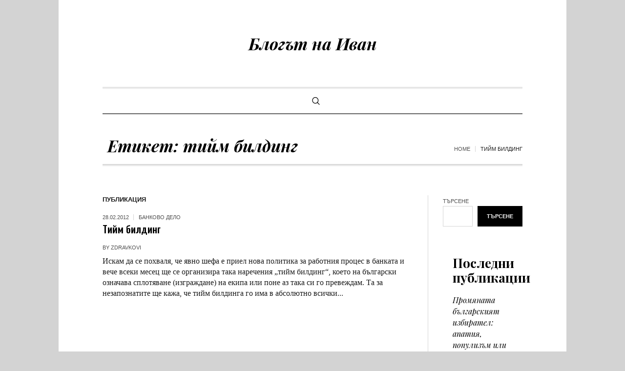

--- FILE ---
content_type: text/html; charset=UTF-8
request_url: https://ivan-zdravkov.com/tag/tiim-bilding/
body_size: 9926
content:
<!DOCTYPE html>
<html dir="ltr" lang="bg-BG" prefix="og: https://ogp.me/ns#" class="cmsmasters_html">
<head>
<meta charset="UTF-8" />
<meta name="viewport" content="width=device-width, initial-scale=1, maximum-scale=1" />
<meta name="format-detection" content="telephone=no" />
<link rel="profile" href="//gmpg.org/xfn/11" />
<link rel="pingback" href="https://ivan-zdravkov.com/xmlrpc.php" />
<title>тийм билдинг • Блогът на Иван</title>
	<style>img:is([sizes="auto" i], [sizes^="auto," i]) { contain-intrinsic-size: 3000px 1500px }</style>
	
		<!-- All in One SEO Pro 4.8.3.2 - aioseo.com -->
	<meta name="robots" content="max-image-preview:large" />
	<link rel="canonical" href="https://ivan-zdravkov.com/tag/tiim-bilding/" />
	<meta name="generator" content="All in One SEO Pro (AIOSEO) 4.8.3.2" />
		<meta property="og:locale" content="bg_BG" />
		<meta property="og:site_name" content="Блогът на Иван •" />
		<meta property="og:type" content="article" />
		<meta property="og:title" content="тийм билдинг • Блогът на Иван" />
		<meta property="og:url" content="https://ivan-zdravkov.com/tag/tiim-bilding/" />
		<meta name="twitter:card" content="summary_large_image" />
		<meta name="twitter:title" content="тийм билдинг • Блогът на Иван" />
		<script type="application/ld+json" class="aioseo-schema">
			{"@context":"https:\/\/schema.org","@graph":[{"@type":"BreadcrumbList","@id":"https:\/\/ivan-zdravkov.com\/tag\/tiim-bilding\/#breadcrumblist","itemListElement":[{"@type":"ListItem","@id":"https:\/\/ivan-zdravkov.com#listItem","position":1,"name":"Home","item":"https:\/\/ivan-zdravkov.com","nextItem":{"@type":"ListItem","@id":"https:\/\/ivan-zdravkov.com\/tag\/tiim-bilding\/#listItem","name":"\u0442\u0438\u0439\u043c \u0431\u0438\u043b\u0434\u0438\u043d\u0433"}},{"@type":"ListItem","@id":"https:\/\/ivan-zdravkov.com\/tag\/tiim-bilding\/#listItem","position":2,"name":"\u0442\u0438\u0439\u043c \u0431\u0438\u043b\u0434\u0438\u043d\u0433","previousItem":{"@type":"ListItem","@id":"https:\/\/ivan-zdravkov.com#listItem","name":"Home"}}]},{"@type":"CollectionPage","@id":"https:\/\/ivan-zdravkov.com\/tag\/tiim-bilding\/#collectionpage","url":"https:\/\/ivan-zdravkov.com\/tag\/tiim-bilding\/","name":"\u0442\u0438\u0439\u043c \u0431\u0438\u043b\u0434\u0438\u043d\u0433 \u2022 \u0411\u043b\u043e\u0433\u044a\u0442 \u043d\u0430 \u0418\u0432\u0430\u043d","inLanguage":"bg-BG","isPartOf":{"@id":"https:\/\/ivan-zdravkov.com\/#website"},"breadcrumb":{"@id":"https:\/\/ivan-zdravkov.com\/tag\/tiim-bilding\/#breadcrumblist"}},{"@type":"Person","@id":"https:\/\/ivan-zdravkov.com\/#person","name":"\u0410\u0441\u0435\u043d \u0416\u0435\u043a\u043e\u0432"},{"@type":"WebSite","@id":"https:\/\/ivan-zdravkov.com\/#website","url":"https:\/\/ivan-zdravkov.com\/","name":"\u0411\u043b\u043e\u0433\u044a\u0442 \u043d\u0430 \u0418\u0432\u0430\u043d","inLanguage":"bg-BG","publisher":{"@id":"https:\/\/ivan-zdravkov.com\/#person"}}]}
		</script>
		<!-- All in One SEO Pro -->

<link rel='dns-prefetch' href='//fonts.googleapis.com' />
<link rel="alternate" type="application/rss+xml" title="Блогът на Иван &raquo; Поток" href="https://ivan-zdravkov.com/feed/" />
<link rel="alternate" type="application/rss+xml" title="Блогът на Иван &raquo; поток за коментари" href="https://ivan-zdravkov.com/comments/feed/" />
<link rel="alternate" type="application/rss+xml" title="Блогът на Иван &raquo; поток за етикета тийм билдинг " href="https://ivan-zdravkov.com/tag/tiim-bilding/feed/" />
<script type="text/javascript">
/* <![CDATA[ */
window._wpemojiSettings = {"baseUrl":"https:\/\/s.w.org\/images\/core\/emoji\/16.0.1\/72x72\/","ext":".png","svgUrl":"https:\/\/s.w.org\/images\/core\/emoji\/16.0.1\/svg\/","svgExt":".svg","source":{"concatemoji":"https:\/\/ivan-zdravkov.com\/wp-includes\/js\/wp-emoji-release.min.js?ver=6.8.3"}};
/*! This file is auto-generated */
!function(s,n){var o,i,e;function c(e){try{var t={supportTests:e,timestamp:(new Date).valueOf()};sessionStorage.setItem(o,JSON.stringify(t))}catch(e){}}function p(e,t,n){e.clearRect(0,0,e.canvas.width,e.canvas.height),e.fillText(t,0,0);var t=new Uint32Array(e.getImageData(0,0,e.canvas.width,e.canvas.height).data),a=(e.clearRect(0,0,e.canvas.width,e.canvas.height),e.fillText(n,0,0),new Uint32Array(e.getImageData(0,0,e.canvas.width,e.canvas.height).data));return t.every(function(e,t){return e===a[t]})}function u(e,t){e.clearRect(0,0,e.canvas.width,e.canvas.height),e.fillText(t,0,0);for(var n=e.getImageData(16,16,1,1),a=0;a<n.data.length;a++)if(0!==n.data[a])return!1;return!0}function f(e,t,n,a){switch(t){case"flag":return n(e,"\ud83c\udff3\ufe0f\u200d\u26a7\ufe0f","\ud83c\udff3\ufe0f\u200b\u26a7\ufe0f")?!1:!n(e,"\ud83c\udde8\ud83c\uddf6","\ud83c\udde8\u200b\ud83c\uddf6")&&!n(e,"\ud83c\udff4\udb40\udc67\udb40\udc62\udb40\udc65\udb40\udc6e\udb40\udc67\udb40\udc7f","\ud83c\udff4\u200b\udb40\udc67\u200b\udb40\udc62\u200b\udb40\udc65\u200b\udb40\udc6e\u200b\udb40\udc67\u200b\udb40\udc7f");case"emoji":return!a(e,"\ud83e\udedf")}return!1}function g(e,t,n,a){var r="undefined"!=typeof WorkerGlobalScope&&self instanceof WorkerGlobalScope?new OffscreenCanvas(300,150):s.createElement("canvas"),o=r.getContext("2d",{willReadFrequently:!0}),i=(o.textBaseline="top",o.font="600 32px Arial",{});return e.forEach(function(e){i[e]=t(o,e,n,a)}),i}function t(e){var t=s.createElement("script");t.src=e,t.defer=!0,s.head.appendChild(t)}"undefined"!=typeof Promise&&(o="wpEmojiSettingsSupports",i=["flag","emoji"],n.supports={everything:!0,everythingExceptFlag:!0},e=new Promise(function(e){s.addEventListener("DOMContentLoaded",e,{once:!0})}),new Promise(function(t){var n=function(){try{var e=JSON.parse(sessionStorage.getItem(o));if("object"==typeof e&&"number"==typeof e.timestamp&&(new Date).valueOf()<e.timestamp+604800&&"object"==typeof e.supportTests)return e.supportTests}catch(e){}return null}();if(!n){if("undefined"!=typeof Worker&&"undefined"!=typeof OffscreenCanvas&&"undefined"!=typeof URL&&URL.createObjectURL&&"undefined"!=typeof Blob)try{var e="postMessage("+g.toString()+"("+[JSON.stringify(i),f.toString(),p.toString(),u.toString()].join(",")+"));",a=new Blob([e],{type:"text/javascript"}),r=new Worker(URL.createObjectURL(a),{name:"wpTestEmojiSupports"});return void(r.onmessage=function(e){c(n=e.data),r.terminate(),t(n)})}catch(e){}c(n=g(i,f,p,u))}t(n)}).then(function(e){for(var t in e)n.supports[t]=e[t],n.supports.everything=n.supports.everything&&n.supports[t],"flag"!==t&&(n.supports.everythingExceptFlag=n.supports.everythingExceptFlag&&n.supports[t]);n.supports.everythingExceptFlag=n.supports.everythingExceptFlag&&!n.supports.flag,n.DOMReady=!1,n.readyCallback=function(){n.DOMReady=!0}}).then(function(){return e}).then(function(){var e;n.supports.everything||(n.readyCallback(),(e=n.source||{}).concatemoji?t(e.concatemoji):e.wpemoji&&e.twemoji&&(t(e.twemoji),t(e.wpemoji)))}))}((window,document),window._wpemojiSettings);
/* ]]> */
</script>
<style id='wp-emoji-styles-inline-css' type='text/css'>

	img.wp-smiley, img.emoji {
		display: inline !important;
		border: none !important;
		box-shadow: none !important;
		height: 1em !important;
		width: 1em !important;
		margin: 0 0.07em !important;
		vertical-align: -0.1em !important;
		background: none !important;
		padding: 0 !important;
	}
</style>
<link rel='stylesheet' id='wp-block-library-css' href='https://ivan-zdravkov.com/wp-includes/css/dist/block-library/style.min.css?ver=6.8.3' type='text/css' media='all' />
<style id='classic-theme-styles-inline-css' type='text/css'>
/*! This file is auto-generated */
.wp-block-button__link{color:#fff;background-color:#32373c;border-radius:9999px;box-shadow:none;text-decoration:none;padding:calc(.667em + 2px) calc(1.333em + 2px);font-size:1.125em}.wp-block-file__button{background:#32373c;color:#fff;text-decoration:none}
</style>
<style id='global-styles-inline-css' type='text/css'>
:root{--wp--preset--aspect-ratio--square: 1;--wp--preset--aspect-ratio--4-3: 4/3;--wp--preset--aspect-ratio--3-4: 3/4;--wp--preset--aspect-ratio--3-2: 3/2;--wp--preset--aspect-ratio--2-3: 2/3;--wp--preset--aspect-ratio--16-9: 16/9;--wp--preset--aspect-ratio--9-16: 9/16;--wp--preset--color--black: #000000;--wp--preset--color--cyan-bluish-gray: #abb8c3;--wp--preset--color--white: #ffffff;--wp--preset--color--pale-pink: #f78da7;--wp--preset--color--vivid-red: #cf2e2e;--wp--preset--color--luminous-vivid-orange: #ff6900;--wp--preset--color--luminous-vivid-amber: #fcb900;--wp--preset--color--light-green-cyan: #7bdcb5;--wp--preset--color--vivid-green-cyan: #00d084;--wp--preset--color--pale-cyan-blue: #8ed1fc;--wp--preset--color--vivid-cyan-blue: #0693e3;--wp--preset--color--vivid-purple: #9b51e0;--wp--preset--color--color-1: #000000;--wp--preset--color--color-2: #ffffff;--wp--preset--color--color-3: #000000;--wp--preset--color--color-4: #000000;--wp--preset--color--color-5: #000000;--wp--preset--color--color-6: #f4f4f4;--wp--preset--color--color-7: #d4d4d4;--wp--preset--color--color-8: #dfdfdf;--wp--preset--gradient--vivid-cyan-blue-to-vivid-purple: linear-gradient(135deg,rgba(6,147,227,1) 0%,rgb(155,81,224) 100%);--wp--preset--gradient--light-green-cyan-to-vivid-green-cyan: linear-gradient(135deg,rgb(122,220,180) 0%,rgb(0,208,130) 100%);--wp--preset--gradient--luminous-vivid-amber-to-luminous-vivid-orange: linear-gradient(135deg,rgba(252,185,0,1) 0%,rgba(255,105,0,1) 100%);--wp--preset--gradient--luminous-vivid-orange-to-vivid-red: linear-gradient(135deg,rgba(255,105,0,1) 0%,rgb(207,46,46) 100%);--wp--preset--gradient--very-light-gray-to-cyan-bluish-gray: linear-gradient(135deg,rgb(238,238,238) 0%,rgb(169,184,195) 100%);--wp--preset--gradient--cool-to-warm-spectrum: linear-gradient(135deg,rgb(74,234,220) 0%,rgb(151,120,209) 20%,rgb(207,42,186) 40%,rgb(238,44,130) 60%,rgb(251,105,98) 80%,rgb(254,248,76) 100%);--wp--preset--gradient--blush-light-purple: linear-gradient(135deg,rgb(255,206,236) 0%,rgb(152,150,240) 100%);--wp--preset--gradient--blush-bordeaux: linear-gradient(135deg,rgb(254,205,165) 0%,rgb(254,45,45) 50%,rgb(107,0,62) 100%);--wp--preset--gradient--luminous-dusk: linear-gradient(135deg,rgb(255,203,112) 0%,rgb(199,81,192) 50%,rgb(65,88,208) 100%);--wp--preset--gradient--pale-ocean: linear-gradient(135deg,rgb(255,245,203) 0%,rgb(182,227,212) 50%,rgb(51,167,181) 100%);--wp--preset--gradient--electric-grass: linear-gradient(135deg,rgb(202,248,128) 0%,rgb(113,206,126) 100%);--wp--preset--gradient--midnight: linear-gradient(135deg,rgb(2,3,129) 0%,rgb(40,116,252) 100%);--wp--preset--font-size--small: 13px;--wp--preset--font-size--medium: 20px;--wp--preset--font-size--large: 36px;--wp--preset--font-size--x-large: 42px;--wp--preset--spacing--20: 0.44rem;--wp--preset--spacing--30: 0.67rem;--wp--preset--spacing--40: 1rem;--wp--preset--spacing--50: 1.5rem;--wp--preset--spacing--60: 2.25rem;--wp--preset--spacing--70: 3.38rem;--wp--preset--spacing--80: 5.06rem;--wp--preset--shadow--natural: 6px 6px 9px rgba(0, 0, 0, 0.2);--wp--preset--shadow--deep: 12px 12px 50px rgba(0, 0, 0, 0.4);--wp--preset--shadow--sharp: 6px 6px 0px rgba(0, 0, 0, 0.2);--wp--preset--shadow--outlined: 6px 6px 0px -3px rgba(255, 255, 255, 1), 6px 6px rgba(0, 0, 0, 1);--wp--preset--shadow--crisp: 6px 6px 0px rgba(0, 0, 0, 1);}:where(.is-layout-flex){gap: 0.5em;}:where(.is-layout-grid){gap: 0.5em;}body .is-layout-flex{display: flex;}.is-layout-flex{flex-wrap: wrap;align-items: center;}.is-layout-flex > :is(*, div){margin: 0;}body .is-layout-grid{display: grid;}.is-layout-grid > :is(*, div){margin: 0;}:where(.wp-block-columns.is-layout-flex){gap: 2em;}:where(.wp-block-columns.is-layout-grid){gap: 2em;}:where(.wp-block-post-template.is-layout-flex){gap: 1.25em;}:where(.wp-block-post-template.is-layout-grid){gap: 1.25em;}.has-black-color{color: var(--wp--preset--color--black) !important;}.has-cyan-bluish-gray-color{color: var(--wp--preset--color--cyan-bluish-gray) !important;}.has-white-color{color: var(--wp--preset--color--white) !important;}.has-pale-pink-color{color: var(--wp--preset--color--pale-pink) !important;}.has-vivid-red-color{color: var(--wp--preset--color--vivid-red) !important;}.has-luminous-vivid-orange-color{color: var(--wp--preset--color--luminous-vivid-orange) !important;}.has-luminous-vivid-amber-color{color: var(--wp--preset--color--luminous-vivid-amber) !important;}.has-light-green-cyan-color{color: var(--wp--preset--color--light-green-cyan) !important;}.has-vivid-green-cyan-color{color: var(--wp--preset--color--vivid-green-cyan) !important;}.has-pale-cyan-blue-color{color: var(--wp--preset--color--pale-cyan-blue) !important;}.has-vivid-cyan-blue-color{color: var(--wp--preset--color--vivid-cyan-blue) !important;}.has-vivid-purple-color{color: var(--wp--preset--color--vivid-purple) !important;}.has-black-background-color{background-color: var(--wp--preset--color--black) !important;}.has-cyan-bluish-gray-background-color{background-color: var(--wp--preset--color--cyan-bluish-gray) !important;}.has-white-background-color{background-color: var(--wp--preset--color--white) !important;}.has-pale-pink-background-color{background-color: var(--wp--preset--color--pale-pink) !important;}.has-vivid-red-background-color{background-color: var(--wp--preset--color--vivid-red) !important;}.has-luminous-vivid-orange-background-color{background-color: var(--wp--preset--color--luminous-vivid-orange) !important;}.has-luminous-vivid-amber-background-color{background-color: var(--wp--preset--color--luminous-vivid-amber) !important;}.has-light-green-cyan-background-color{background-color: var(--wp--preset--color--light-green-cyan) !important;}.has-vivid-green-cyan-background-color{background-color: var(--wp--preset--color--vivid-green-cyan) !important;}.has-pale-cyan-blue-background-color{background-color: var(--wp--preset--color--pale-cyan-blue) !important;}.has-vivid-cyan-blue-background-color{background-color: var(--wp--preset--color--vivid-cyan-blue) !important;}.has-vivid-purple-background-color{background-color: var(--wp--preset--color--vivid-purple) !important;}.has-black-border-color{border-color: var(--wp--preset--color--black) !important;}.has-cyan-bluish-gray-border-color{border-color: var(--wp--preset--color--cyan-bluish-gray) !important;}.has-white-border-color{border-color: var(--wp--preset--color--white) !important;}.has-pale-pink-border-color{border-color: var(--wp--preset--color--pale-pink) !important;}.has-vivid-red-border-color{border-color: var(--wp--preset--color--vivid-red) !important;}.has-luminous-vivid-orange-border-color{border-color: var(--wp--preset--color--luminous-vivid-orange) !important;}.has-luminous-vivid-amber-border-color{border-color: var(--wp--preset--color--luminous-vivid-amber) !important;}.has-light-green-cyan-border-color{border-color: var(--wp--preset--color--light-green-cyan) !important;}.has-vivid-green-cyan-border-color{border-color: var(--wp--preset--color--vivid-green-cyan) !important;}.has-pale-cyan-blue-border-color{border-color: var(--wp--preset--color--pale-cyan-blue) !important;}.has-vivid-cyan-blue-border-color{border-color: var(--wp--preset--color--vivid-cyan-blue) !important;}.has-vivid-purple-border-color{border-color: var(--wp--preset--color--vivid-purple) !important;}.has-vivid-cyan-blue-to-vivid-purple-gradient-background{background: var(--wp--preset--gradient--vivid-cyan-blue-to-vivid-purple) !important;}.has-light-green-cyan-to-vivid-green-cyan-gradient-background{background: var(--wp--preset--gradient--light-green-cyan-to-vivid-green-cyan) !important;}.has-luminous-vivid-amber-to-luminous-vivid-orange-gradient-background{background: var(--wp--preset--gradient--luminous-vivid-amber-to-luminous-vivid-orange) !important;}.has-luminous-vivid-orange-to-vivid-red-gradient-background{background: var(--wp--preset--gradient--luminous-vivid-orange-to-vivid-red) !important;}.has-very-light-gray-to-cyan-bluish-gray-gradient-background{background: var(--wp--preset--gradient--very-light-gray-to-cyan-bluish-gray) !important;}.has-cool-to-warm-spectrum-gradient-background{background: var(--wp--preset--gradient--cool-to-warm-spectrum) !important;}.has-blush-light-purple-gradient-background{background: var(--wp--preset--gradient--blush-light-purple) !important;}.has-blush-bordeaux-gradient-background{background: var(--wp--preset--gradient--blush-bordeaux) !important;}.has-luminous-dusk-gradient-background{background: var(--wp--preset--gradient--luminous-dusk) !important;}.has-pale-ocean-gradient-background{background: var(--wp--preset--gradient--pale-ocean) !important;}.has-electric-grass-gradient-background{background: var(--wp--preset--gradient--electric-grass) !important;}.has-midnight-gradient-background{background: var(--wp--preset--gradient--midnight) !important;}.has-small-font-size{font-size: var(--wp--preset--font-size--small) !important;}.has-medium-font-size{font-size: var(--wp--preset--font-size--medium) !important;}.has-large-font-size{font-size: var(--wp--preset--font-size--large) !important;}.has-x-large-font-size{font-size: var(--wp--preset--font-size--x-large) !important;}
:where(.wp-block-post-template.is-layout-flex){gap: 1.25em;}:where(.wp-block-post-template.is-layout-grid){gap: 1.25em;}
:where(.wp-block-columns.is-layout-flex){gap: 2em;}:where(.wp-block-columns.is-layout-grid){gap: 2em;}
:root :where(.wp-block-pullquote){font-size: 1.5em;line-height: 1.6;}
</style>
<link rel='stylesheet' id='the-newspaper-theme-style-css' href='https://ivan-zdravkov.com/wp-content/themes/the-newspaper/style.css?ver=1.0.0' type='text/css' media='screen, print' />
<link rel='stylesheet' id='the-newspaper-style-css' href='https://ivan-zdravkov.com/wp-content/themes/the-newspaper/theme-framework/theme-style/css/style.css?ver=1.0.0' type='text/css' media='screen, print' />
<style id='the-newspaper-style-inline-css' type='text/css'>

	html body {
		background-color : #d3d3d3;
	}

		.headline_aligner, 
		.cmsmasters_breadcrumbs_aligner {
			min-height:102px;
		}
		

	.header_top {
		height : 50px;
	}
	
	.header_mid {
		height : 178px;
	}
	
	.header_bot {
		height : 56px;
	}
	
	#page.cmsmasters_heading_after_header #middle, 
	#page.cmsmasters_heading_under_header #middle .headline .headline_outer {
		padding-top : 178px;
	}
	
	#page.cmsmasters_heading_after_header.enable_header_top #middle, 
	#page.cmsmasters_heading_under_header.enable_header_top #middle .headline .headline_outer {
		padding-top : 228px;
	}
	
	#page.cmsmasters_heading_after_header.enable_header_bottom #middle, 
	#page.cmsmasters_heading_under_header.enable_header_bottom #middle .headline .headline_outer {
		padding-top : 234px;
	}
	
	#page.cmsmasters_heading_after_header.enable_header_top.enable_header_bottom #middle, 
	#page.cmsmasters_heading_under_header.enable_header_top.enable_header_bottom #middle .headline .headline_outer {
		padding-top : 284px;
	}
	
	@media only screen and (max-width: 1024px) {
		.header_top,
		.header_mid,
		.header_bot {
			height : auto;
		}
		
		.header_mid .header_mid_inner .header_mid_inner_cont > div {
			height : 145.96px;
		}
		
		#page.cmsmasters_heading_after_header #middle, 
		#page.cmsmasters_heading_under_header #middle .headline .headline_outer, 
		#page.cmsmasters_heading_after_header.enable_header_top #middle, 
		#page.cmsmasters_heading_under_header.enable_header_top #middle .headline .headline_outer, 
		#page.cmsmasters_heading_after_header.enable_header_bottom #middle, 
		#page.cmsmasters_heading_under_header.enable_header_bottom #middle .headline .headline_outer, 
		#page.cmsmasters_heading_after_header.enable_header_top.enable_header_bottom #middle, 
		#page.cmsmasters_heading_under_header.enable_header_top.enable_header_bottom #middle .headline .headline_outer {
			padding-top : 0 !important;
		}
	}
	
	@media only screen and (max-width: 768px) {
		.header_mid .header_mid_inner .header_mid_inner_cont > div, 
		.header_bot .header_bot_inner .header_mid_inner_cont > div {
			height:auto;
		}
	}

</style>
<link rel='stylesheet' id='the-newspaper-adaptive-css' href='https://ivan-zdravkov.com/wp-content/themes/the-newspaper/theme-framework/theme-style/css/adaptive.css?ver=1.0.0' type='text/css' media='screen, print' />
<link rel='stylesheet' id='the-newspaper-retina-css' href='https://ivan-zdravkov.com/wp-content/themes/the-newspaper/theme-framework/theme-style/css/retina.css?ver=1.0.0' type='text/css' media='screen' />
<link rel='stylesheet' id='the-newspaper-icons-css' href='https://ivan-zdravkov.com/wp-content/themes/the-newspaper/css/fontello.css?ver=1.0.0' type='text/css' media='screen' />
<link rel='stylesheet' id='the-newspaper-icons-custom-css' href='https://ivan-zdravkov.com/wp-content/themes/the-newspaper/theme-vars/theme-style/css/fontello-custom.css?ver=1.0.0' type='text/css' media='screen' />
<link rel='stylesheet' id='animate-css' href='https://ivan-zdravkov.com/wp-content/themes/the-newspaper/css/animate.css?ver=1.0.0' type='text/css' media='screen' />
<link rel='stylesheet' id='ilightbox-css' href='https://ivan-zdravkov.com/wp-content/themes/the-newspaper/css/ilightbox.css?ver=2.2.0' type='text/css' media='screen' />
<link rel='stylesheet' id='ilightbox-skin-dark-css' href='https://ivan-zdravkov.com/wp-content/themes/the-newspaper/css/ilightbox-skins/dark-skin.css?ver=2.2.0' type='text/css' media='screen' />
<link rel='stylesheet' id='the-newspaper-fonts-schemes-css' href='https://ivan-zdravkov.com/wp-content/themes/the-newspaper/theme-vars/theme-style/css/styles/the-newspaper.css?ver=1.0.0' type='text/css' media='screen' />
<link rel='stylesheet' id='google-fonts-css' href='//fonts.googleapis.com/css?family=Playfair+Display%3A400%2C400italic%2C700%2C700italic%2C900%2C900italic%7COswald%3A200%2C300%2C400%2C500%2C600%2C700&#038;ver=6.8.3' type='text/css' media='all' />
<link rel='stylesheet' id='the-newspaper-theme-vars-style-css' href='https://ivan-zdravkov.com/wp-content/themes/the-newspaper/theme-vars/theme-style/css/vars-style.css?ver=1.0.0' type='text/css' media='screen, print' />
<link rel='stylesheet' id='the-newspaper-gutenberg-frontend-style-css' href='https://ivan-zdravkov.com/wp-content/themes/the-newspaper/gutenberg/cmsmasters-framework/theme-style/css/frontend-style.css?ver=1.0.0' type='text/css' media='screen' />
<style id='akismet-widget-style-inline-css' type='text/css'>

			.a-stats {
				--akismet-color-mid-green: #357b49;
				--akismet-color-white: #fff;
				--akismet-color-light-grey: #f6f7f7;

				max-width: 350px;
				width: auto;
			}

			.a-stats * {
				all: unset;
				box-sizing: border-box;
			}

			.a-stats strong {
				font-weight: 600;
			}

			.a-stats a.a-stats__link,
			.a-stats a.a-stats__link:visited,
			.a-stats a.a-stats__link:active {
				background: var(--akismet-color-mid-green);
				border: none;
				box-shadow: none;
				border-radius: 8px;
				color: var(--akismet-color-white);
				cursor: pointer;
				display: block;
				font-family: -apple-system, BlinkMacSystemFont, 'Segoe UI', 'Roboto', 'Oxygen-Sans', 'Ubuntu', 'Cantarell', 'Helvetica Neue', sans-serif;
				font-weight: 500;
				padding: 12px;
				text-align: center;
				text-decoration: none;
				transition: all 0.2s ease;
			}

			/* Extra specificity to deal with TwentyTwentyOne focus style */
			.widget .a-stats a.a-stats__link:focus {
				background: var(--akismet-color-mid-green);
				color: var(--akismet-color-white);
				text-decoration: none;
			}

			.a-stats a.a-stats__link:hover {
				filter: brightness(110%);
				box-shadow: 0 4px 12px rgba(0, 0, 0, 0.06), 0 0 2px rgba(0, 0, 0, 0.16);
			}

			.a-stats .count {
				color: var(--akismet-color-white);
				display: block;
				font-size: 1.5em;
				line-height: 1.4;
				padding: 0 13px;
				white-space: nowrap;
			}
		
</style>
<script type="text/javascript" src="https://ivan-zdravkov.com/wp-includes/js/jquery/jquery.min.js?ver=3.7.1" id="jquery-core-js"></script>
<script type="text/javascript" src="https://ivan-zdravkov.com/wp-includes/js/jquery/jquery-migrate.min.js?ver=3.4.1" id="jquery-migrate-js"></script>
<script type="text/javascript" src="https://ivan-zdravkov.com/wp-content/themes/the-newspaper/js/debounced-resize.min.js?ver=1.0.0" id="debounced-resize-js"></script>
<script type="text/javascript" src="https://ivan-zdravkov.com/wp-content/themes/the-newspaper/js/modernizr.min.js?ver=1.0.0" id="modernizr-js"></script>
<script type="text/javascript" src="https://ivan-zdravkov.com/wp-content/themes/the-newspaper/js/respond.min.js?ver=1.0.0" id="respond-js"></script>
<script type="text/javascript" src="https://ivan-zdravkov.com/wp-content/themes/the-newspaper/js/jquery.iLightBox.min.js?ver=2.2.0" id="iLightBox-js"></script>
<link rel="https://api.w.org/" href="https://ivan-zdravkov.com/wp-json/" /><link rel="alternate" title="JSON" type="application/json" href="https://ivan-zdravkov.com/wp-json/wp/v2/tags/1405" /><link rel="EditURI" type="application/rsd+xml" title="RSD" href="https://ivan-zdravkov.com/xmlrpc.php?rsd" />
<meta name="generator" content="WordPress 6.8.3" />
</head>
<body class="archive tag tag-tiim-bilding tag-1405 wp-theme-the-newspaper">

<div class="cmsmasters_header_search_form">
			<span class="cmsmasters_header_search_form_close cmsmasters_theme_icon_cancel"></span><form method="get" action="https://ivan-zdravkov.com/">
			<div class="cmsmasters_header_search_form_field">
				<button type="submit" class="cmsmasters_theme_icon_search"></button>
				<input type="search" name="s" placeholder="Enter Keywords" value="" />
			</div>
		</form></div>
<!-- Start Page -->
<div id="page" class="chrome_only cmsmasters_boxed fixed_header enable_header_bottom enable_header_centered cmsmasters_heading_after_header hfeed site">

<!-- Start Main -->
<div id="main">

<!-- Start Header -->
<header id="header">
	<div class="header_mid" data-height="178"><div class="header_mid_outer"><div class="header_mid_inner"><div class="header_mid_inner_cont"><div class="logo_wrap"><a href="https://ivan-zdravkov.com/" title="Блогът на Иван" class="logo">
	<span class="logo_text_wrap"><span class="title">Блогът на Иван</span>
</span></a></div></div></div></div></div><div class="header_bot" data-height="56"><div class="header_bot_outer"><div class="header_bot_inner"><div class="header_bot_inner_cont"><div class="resp_bot_nav_wrap"><div class="resp_bot_nav_outer"><a class="responsive_nav resp_bot_nav cmsmasters_theme_icon_resp_nav" href="javascript:void(0)"></a></div></div><div class="bot_search_but_wrap"><a href="javascript:void(0)" class="bot_search_but cmsmasters_header_search_but cmsmasters_theme_icon_search"></a></div><!-- Start Navigation --><div class="bot_nav_wrap"><nav></nav></div><!-- Finish Navigation --></div></div></div></div></header>
<!-- Finish Header -->


<!-- Start Middle -->
<div id="middle">
<div class="headline cmsmasters_color_scheme_default">
				<div class="headline_outer"><div class="headline_inner align_left">
					<div class="headline_inner_cont">
						<div class="headline_color"></div>
						<div class="headline_aligner"></div><div class="headline_text"><h1 class="entry-title">Етикет: <span>тийм билдинг</span></h1></div><div class="cmsmasters_breadcrumbs"><div class="cmsmasters_breadcrumbs_aligner"></div><div class="cmsmasters_breadcrumbs_inner"><a href="https://ivan-zdravkov.com/" class="cms_home">Home</a>
	<span class="breadcrumbs_sep"></span>
	<span>тийм билдинг</span></div></div></div></div></div>
			</div><div class="middle_inner">
<div class="content_wrap r_sidebar">

<!-- Start Content -->
<div class="content entry">
	<div class="cmsmasters_archive">
<article id="post-126" class="cmsmasters_archive_type post-126 post type-post status-publish format-standard hentry category-bankovo-delo tag-zabavno tag-peintbol tag-rabota tag-tiim-bilding">
		<div class="cmsmasters_archive_item_cont_wrap">
		<div class="cmsmasters_archive_item_type">
			<span>Публикация</span>		</div>
		<div class="cmsmasters_archive_item_info entry-meta"><span class="cmsmasters_archive_item_date_wrap"><abbr class="published cmsmasters_archive_item_date" title="28.02.2012">28.02.2012</abbr><abbr class="dn date updated" title="28.02.2012">28.02.2012</abbr></span><span class="cmsmasters_archive_item_category"><a href="https://ivan-zdravkov.com/category/bankovo-delo/" class="cmsmasters_cat_color cmsmasters_cat_2" rel="category tag">Банково дело</a></span></div>			<header class="cmsmasters_archive_item_header entry-header">
				<h3 class="cmsmasters_archive_item_title entry-title">
					<a href="https://ivan-zdravkov.com/tiim-bilding/">
						Тийм билдинг					</a>
				</h3>
			</header>
			<span class="cmsmasters_archive_item_user_name entry-meta">by <a href="https://ivan-zdravkov.com/author/zdravkovi/" rel="author" title="Posts by Zdravkovi">Zdravkovi</a></span><div class="cmsmasters_archive_item_content entry-content">
<p>Искам да се похваля, че явно шефа е приел нова политика за работния процес в банката и вече всеки месец ще се организира така наречения &#8222;тийм билдинг&#8220;, което на български означава сплотяване (изграждане) на екипа или поне аз така си го превеждам. Та за незапознатите ще кажа, че тийм билдинга го има в абсолютно всички...</p>
</div>
	</div>
</article><div class="cmsmasters_wrap_pagination"></div></div>
</div>
<!-- Finish Content -->


<!-- Start Sidebar -->
<div class="sidebar">
<aside id="block-2" class="widget widget_block widget_search"><form role="search" method="get" action="https://ivan-zdravkov.com/" class="wp-block-search__button-outside wp-block-search__text-button wp-block-search"    ><label class="wp-block-search__label" for="wp-block-search__input-1" >Търсене</label><div class="wp-block-search__inside-wrapper " ><input class="wp-block-search__input" id="wp-block-search__input-1" placeholder="" value="" type="search" name="s" required /><button aria-label="Търсене" class="wp-block-search__button wp-element-button" type="submit" >Търсене</button></div></form></aside><aside id="block-3" class="widget widget_block"><div class="wp-block-group"><div class="wp-block-group__inner-container is-layout-flow wp-block-group-is-layout-flow"><h2 class="wp-block-heading">Последни публикации</h2><ul class="wp-block-latest-posts__list wp-block-latest-posts"><li><a class="wp-block-latest-posts__post-title" href="https://ivan-zdravkov.com/promqnata-bulgarskiqt-izbiratel-apatiq-populizam-ili-nova-kultura/">Промяната българският избирател: апатия, популизъм или нова култура</a></li>
<li><a class="wp-block-latest-posts__post-title" href="https://ivan-zdravkov.com/chasovnicite-koito-govorqt-vmesto-teb/">Часовници, които говорят вместо теб: българският вкус, бюджет и стил</a></li>
<li><a class="wp-block-latest-posts__post-title" href="https://ivan-zdravkov.com/noviqt-dobrovolen-standart-na-es-za-esg-otchetnost/">Новият доброволен стандарт на ЕС за ESG отчетност – какво означава това за бизнеса и за нас?</a></li>
<li><a class="wp-block-latest-posts__post-title" href="https://ivan-zdravkov.com/%d0%ba%d0%b0%d0%ba%d0%b2%d0%b8-led-%d0%bb%d0%b0%d0%bc%d0%bf%d0%b8-%d1%89%d0%b5-%d1%81%d0%b0-%d0%b8%d0%b4%d0%b5%d0%b0%d0%bb%d0%bd%d0%b8-%d0%b7%d0%b0-%d0%b4%d0%be%d0%bc%d0%b0-%d0%b2%d0%b8/">Какви LED лампи ще са идеални за дома ви?</a></li>
<li><a class="wp-block-latest-posts__post-title" href="https://ivan-zdravkov.com/geoikonomika-v-dejstvie-globalna-politika/">Геоикономика в действие: Как държавите използват икономиката като оръжие в глобалната политика</a></li>
</ul></div></div></aside><aside id="block-4" class="widget widget_block"><div class="wp-block-group"><div class="wp-block-group__inner-container is-layout-flow wp-block-group-is-layout-flow"><h2 class="wp-block-heading">Последни коментари</h2><ol class="wp-block-latest-comments"><li class="wp-block-latest-comments__comment"><article><footer class="wp-block-latest-comments__comment-meta"><span class="wp-block-latest-comments__comment-author">Emo</span> за <a class="wp-block-latest-comments__comment-link" href="https://ivan-zdravkov.com/cherna-muha-voinik-na-nasekomo/#comment-63">Черната муха – войник на Nasekomo</a></footer></article></li><li class="wp-block-latest-comments__comment"><article><footer class="wp-block-latest-comments__comment-meta"><span class="wp-block-latest-comments__comment-author">Lost555</span> за <a class="wp-block-latest-comments__comment-link" href="https://ivan-zdravkov.com/cherna-muha-voinik-na-nasekomo/#comment-64">Черната муха – войник на Nasekomo</a></footer></article></li><li class="wp-block-latest-comments__comment"><article><footer class="wp-block-latest-comments__comment-meta"><span class="wp-block-latest-comments__comment-author">Калата</span> за <a class="wp-block-latest-comments__comment-link" href="https://ivan-zdravkov.com/podkast-noviyat-hit/#comment-62">Подкаст – новият хит</a></footer></article></li><li class="wp-block-latest-comments__comment"><article><footer class="wp-block-latest-comments__comment-meta"><span class="wp-block-latest-comments__comment-author">Румба</span> за <a class="wp-block-latest-comments__comment-link" href="https://ivan-zdravkov.com/praviloto-za-blagotvoritelnost/#comment-61">Правилото за благотворителност</a></footer></article></li><li class="wp-block-latest-comments__comment"><article><footer class="wp-block-latest-comments__comment-meta"><span class="wp-block-latest-comments__comment-author">Румба</span> за <a class="wp-block-latest-comments__comment-link" href="https://ivan-zdravkov.com/praviloto-za-blagotvoritelnost/#comment-60">Правилото за благотворителност</a></footer></article></li></ol></div></div></aside>
</div>
<!-- Finish Sidebar -->


		</div>
	</div>
</div>
<!-- Finish Middle -->
<a href="javascript:void(0)" id="slide_top" class="cmsmasters_theme_icon_slide_top"><span></span></a>
</div>
<!-- Finish Main -->

<!-- Start Footer -->
<footer id="footer">
	<div class="footer cmsmasters_color_scheme_footer cmsmasters_footer_small">
	<div class="footer_inner">
		<div class="footer_inner_cont">
			
						<span class="footer_copyright copyright">
				Блогът на Иван Здравков :-)			</span>
		</div>
	</div>
</div></footer>
<!-- Finish Footer -->

</div>
<span class="cmsmasters_responsive_width"></span>
<!-- Finish Page -->

<script type="speculationrules">
{"prefetch":[{"source":"document","where":{"and":[{"href_matches":"\/*"},{"not":{"href_matches":["\/wp-*.php","\/wp-admin\/*","\/wp-content\/uploads\/sites\/26\/*","\/wp-content\/*","\/wp-content\/plugins\/*","\/wp-content\/themes\/the-newspaper\/*","\/*\\?(.+)"]}},{"not":{"selector_matches":"a[rel~=\"nofollow\"]"}},{"not":{"selector_matches":".no-prefetch, .no-prefetch a"}}]},"eagerness":"conservative"}]}
</script>
<script type="text/javascript" src="https://ivan-zdravkov.com/wp-content/themes/the-newspaper/js/cmsmasters-hover-slider.min.js?ver=1.0.0" id="cmsmasters-hover-slider-js"></script>
<script type="text/javascript" src="https://ivan-zdravkov.com/wp-content/themes/the-newspaper/js/easing.min.js?ver=1.0.0" id="easing-js"></script>
<script type="text/javascript" src="https://ivan-zdravkov.com/wp-content/themes/the-newspaper/js/easy-pie-chart.min.js?ver=1.0.0" id="easy-pie-chart-js"></script>
<script type="text/javascript" src="https://ivan-zdravkov.com/wp-content/themes/the-newspaper/js/mousewheel.min.js?ver=1.0.0" id="mousewheel-js"></script>
<script type="text/javascript" src="https://ivan-zdravkov.com/wp-content/themes/the-newspaper/js/owlcarousel.min.js?ver=1.0.0" id="owlcarousel-js"></script>
<script type="text/javascript" src="https://ivan-zdravkov.com/wp-includes/js/imagesloaded.min.js?ver=5.0.0" id="imagesloaded-js"></script>
<script type="text/javascript" src="https://ivan-zdravkov.com/wp-content/themes/the-newspaper/js/request-animation-frame.min.js?ver=1.0.0" id="request-animation-frame-js"></script>
<script type="text/javascript" src="https://ivan-zdravkov.com/wp-content/themes/the-newspaper/js/scrollspy.js?ver=1.0.0" id="scrollspy-js"></script>
<script type="text/javascript" src="https://ivan-zdravkov.com/wp-content/themes/the-newspaper/js/scroll-to.min.js?ver=1.0.0" id="scroll-to-js"></script>
<script type="text/javascript" src="https://ivan-zdravkov.com/wp-content/themes/the-newspaper/js/stellar.min.js?ver=1.0.0" id="stellar-js"></script>
<script type="text/javascript" src="https://ivan-zdravkov.com/wp-content/themes/the-newspaper/js/waypoints.min.js?ver=1.0.0" id="waypoints-js"></script>
<script type="text/javascript" id="the-newspaper-script-js-extra">
/* <![CDATA[ */
var cmsmasters_script = {"theme_url":"https:\/\/ivan-zdravkov.com\/wp-content\/themes\/the-newspaper","site_url":"https:\/\/ivan-zdravkov.com\/","ajaxurl":"https:\/\/ivan-zdravkov.com\/wp-admin\/admin-ajax.php","nonce_ajax_like":"1cd8f3e3f3","nonce_ajax_view":"4394d4305d","project_puzzle_proportion":"1.4615","gmap_api_key":"","gmap_api_key_notice":"Please add your Google Maps API key","gmap_api_key_notice_link":"read more how","primary_color":"#000000","ilightbox_skin":"dark","ilightbox_path":"vertical","ilightbox_infinite":"0","ilightbox_aspect_ratio":"1","ilightbox_mobile_optimizer":"1","ilightbox_max_scale":"1","ilightbox_min_scale":"0.2","ilightbox_inner_toolbar":"0","ilightbox_smart_recognition":"0","ilightbox_fullscreen_one_slide":"0","ilightbox_fullscreen_viewport":"center","ilightbox_controls_toolbar":"1","ilightbox_controls_arrows":"0","ilightbox_controls_fullscreen":"1","ilightbox_controls_thumbnail":"1","ilightbox_controls_keyboard":"1","ilightbox_controls_mousewheel":"1","ilightbox_controls_swipe":"1","ilightbox_controls_slideshow":"0","ilightbox_close_text":"Close","ilightbox_enter_fullscreen_text":"Enter Fullscreen (Shift+Enter)","ilightbox_exit_fullscreen_text":"Exit Fullscreen (Shift+Enter)","ilightbox_slideshow_text":"Slideshow","ilightbox_next_text":"Next","ilightbox_previous_text":"Previous","ilightbox_load_image_error":"An error occurred when trying to load photo.","ilightbox_load_contents_error":"An error occurred when trying to load contents.","ilightbox_missing_plugin_error":"The content your are attempting to view requires the <a href='{pluginspage}' target='_blank'>{type} plugin<\\\/a>."};
/* ]]> */
</script>
<script type="text/javascript" src="https://ivan-zdravkov.com/wp-content/themes/the-newspaper/js/jquery.script.js?ver=1.0.0" id="the-newspaper-script-js"></script>
<script type="text/javascript" id="the-newspaper-theme-script-js-extra">
/* <![CDATA[ */
var cmsmasters_theme_script = {"primary_color":"#000000"};
/* ]]> */
</script>
<script type="text/javascript" src="https://ivan-zdravkov.com/wp-content/themes/the-newspaper/theme-framework/theme-style/js/jquery.theme-script.js?ver=1.0.0" id="the-newspaper-theme-script-js"></script>
<script type="text/javascript" src="https://ivan-zdravkov.com/wp-content/themes/the-newspaper/js/jquery.tweet.min.js?ver=1.3.1" id="twitter-js"></script>
<script type="text/javascript" src="https://ivan-zdravkov.com/wp-content/themes/the-newspaper/js/smooth-sticky.min.js?ver=1.0.2" id="smooth-sticky-js"></script>
<script defer src="https://static.cloudflareinsights.com/beacon.min.js/vcd15cbe7772f49c399c6a5babf22c1241717689176015" integrity="sha512-ZpsOmlRQV6y907TI0dKBHq9Md29nnaEIPlkf84rnaERnq6zvWvPUqr2ft8M1aS28oN72PdrCzSjY4U6VaAw1EQ==" data-cf-beacon='{"version":"2024.11.0","token":"376c0cc467984a67bbec93b7cdf3b9f3","r":1,"server_timing":{"name":{"cfCacheStatus":true,"cfEdge":true,"cfExtPri":true,"cfL4":true,"cfOrigin":true,"cfSpeedBrain":true},"location_startswith":null}}' crossorigin="anonymous"></script>
</body>
</html>
